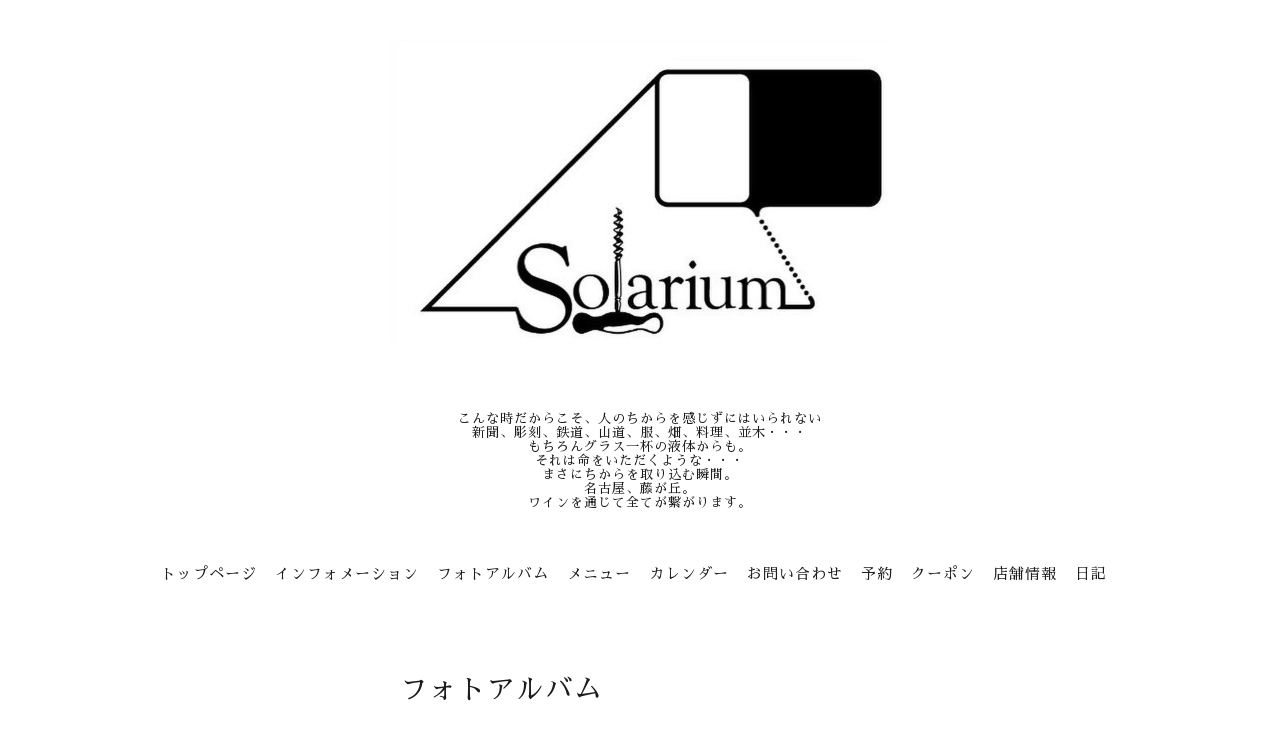

--- FILE ---
content_type: text/html; charset=utf-8
request_url: https://solarium621.com/photo/album/1196313
body_size: 3496
content:
<!DOCTYPE html>
<html lang="ja">
<head>
<!-- Slider: ver.202008240000 -->
<meta http-equiv="content-type" content="text/html; charset=utf-8" />
<title>フォトアルバム &gt; Italia　カンパニア州 - ソラリウム</title>
<meta name="viewport" content="width=device-width, initial-scale=1, maximum-scale=1, user-scalable=yes" />
<meta name="keywords" content="" />
<meta name="description" content="フォトアルバム &gt; Italia　カンパニア州 | こんな時だからこそ、人のちからを感じずにはいられない
新聞、彫刻、鉄道、山道、服、畑、料理、並木・・・
もちろんグラス一杯の液体からも。
それは命をいただくような・・・
まさにちからを取り込む瞬間。
名古屋、藤が丘。
ワインを通じて全てが繋がります。" />
<meta property="og:title" content="ソラリウム" />
<meta property="og:image" content="https://cdn.goope.jp/189056/220615165547rrhr.jpg" />
<meta property="og:site_name" content="ソラリウム" />
<meta http-equiv="content-style-type" content="text/css" />
<meta http-equiv="content-script-type" content="text/javascript" />

<link rel="alternate" type="application/rss+xml" title="ソラリウム / RSS" href="/feed.rss" />
<link href='//fonts.googleapis.com/css?family=Abel|Gilda+Display|Lora|Playfair+Display+SC|Cinzel|Open+Sans+Condensed:300' rel='stylesheet' type='text/css'>
<link rel="stylesheet" type="text/css" href="/css/font-awesome/css/font-awesome.min.css" media="all" />
<style type="text/css" media="all">@import "/style.css?784470-1663312334";</style>
<script type="text/javascript" src="/assets/jquery/jquery-3.5.1.min.js"></script>
<script type="text/javascript" src="/assets/easing/easing.js"></script>
<script type="text/javascript" src="/js/tooltip.js"></script>
<script type="text/javascript" src="/assets/colorbox/jquery.colorbox-1.6.4.min.js"></script>
<script type="text/javascript" src="/assets/mobilemenu/mobilemenu.js"></script>

    <script>
      $(function() {
        // Android4.4未満判別
        if( navigator.userAgent.indexOf('Android') > 0 && typeof window.orientation != 'undefined' && typeof(EventSource) == 'undefined') {
          $('body').addClass('ua-android-u440');
        }

        $('body').mobile_menu({
          menu: ['#main-nav ul'],
          menu_width: 200,
          prepend_button_to: '#mobile-bar'
        });

        $('#main').find('.thickbox').not('.js-colorbox-html').colorbox({
          rel: 'thickbox',
          width: '78%',
          maxHeight: '88%',
          previous: '<i class="fa fa-caret-left"></i>',
          next: '<i class="fa fa-caret-right"></i>',
          close: '<i class="fa fa-close"></i>',
          current: ''
        });
      });
    </script>

</head>
  <body id="photo" class="color_01">
  <!-- container/ -->
  <div id="container" class="color_01 color_bg_01">
  <!-- header/ -->
  <div id="header" class="color_bg_01">

    <!-- tel_number/ -->
    <div class="tel_area clearfix">
      <div class="shop_rss"><a href="/feed.rss"><img src="/img/icon/rss2.png" /></a></div>
      <div class="shop_tel">TEL&nbsp;/&nbsp;052-726-8077</div>
    </div>
    <!-- /tel_number -->

    <!-- header_inner/ -->
    <div id="header_inner" class="clearfix">

      <!-- smartphone_gnav/ -->
      <nav id="main-nav">
        <ul class="gnav_smart_phone">
        
        <li><a href="/"  class="footer_navi_top">トップページ</a></li>
        
        <li><a href="/info"  class="footer_navi_info">インフォメーション</a></li>
        
        <li><a href="/photo"  class="footer_navi_photo active">フォトアルバム</a></li>
        
        <li><a href="/menu"  class="footer_navi_menu">メニュー</a></li>
        
        <li><a href="/calendar"  class="footer_navi_calendar">カレンダー</a></li>
        
        <li><a href="/contact"  class="footer_navi_contact">お問い合わせ</a></li>
        
        <li><a href="/reservation"  class="footer_navi_reservation">予約</a></li>
        
        <li><a href="/coupon"  class="footer_navi_coupon">クーポン</a></li>
        
        <li><a href="/about"  class="footer_navi_about">店舗情報</a></li>
        
        <li><a href="/diary"  class="footer_navi_diary">日記</a></li>
        
        </ul>
      </nav>
      <!-- /smartphone_gnav -->

      <div class="header_social_wrap">
         
        

        
      </div>

      <!-- site_title/ -->
      <nav id="mobile-bar"></nav>
      <div class="site_title">
        <h1 class="site_logo color_01">
          <a class="shop_sitename" href="https://solarium621.com"><img src='//cdn.goope.jp/189056/220615165547rrhr_l.jpg' alt='ソラリウム' /></a>
        </h1>
        <div class="site_description site_description_smartphone">こんな時だからこそ、人のちからを感じずにはいられない<br />
新聞、彫刻、鉄道、山道、服、畑、料理、並木・・・<br />
もちろんグラス一杯の液体からも。<br />
それは命をいただくような・・・<br />
まさにちからを取り込む瞬間。<br />
名古屋、藤が丘。<br />
ワインを通じて全てが繋がります。</div>
      </div>
      <!-- /site_title -->

      <!-- gnav/ -->
      <ul class="gnav">
        
        <li><a href="/"  class="navi_top">トップページ</a></li>
        
        <li><a href="/info"  class="navi_info">インフォメーション</a></li>
        
        <li><a href="/photo"  class="navi_photo active">フォトアルバム</a></li>
        
        <li><a href="/menu"  class="navi_menu">メニュー</a></li>
        
        <li><a href="/calendar"  class="navi_calendar">カレンダー</a></li>
        
        <li><a href="/contact"  class="navi_contact">お問い合わせ</a></li>
        
        <li><a href="/reservation"  class="navi_reservation">予約</a></li>
        
        <li><a href="/coupon"  class="navi_coupon">クーポン</a></li>
        
        <li><a href="/about"  class="navi_about">店舗情報</a></li>
        
        <li><a href="/diary"  class="navi_diary">日記</a></li>
        
      </ul>
      <!-- /gnav -->

    </div>
    <!--/header_inner-->
  </div>
  <!-- /header -->

    <div id="wrapper">
      <div id="wrapper_inner"  class="clearfix">
        <!-- /contents -->
        <div id="contents" class="clearfix">
        <!-- メイン部分ここから -->
        <div id="main">
          <div id="main_inner">




    

    
    <!----------------------------------------------

      ページ：フォト

    ---------------------------------------------->
    <script src="/js/theme_slider/photo.js"></script>

    <h2 class="page_title">フォトアルバム</h2>
    <div class="photo_area">
      
      
      <div class="album_title border_top border_bottom"><span>Italia　カンパニア州</span></div>
        <div class="autopagerize_page_element">
        
        <div class="photo">
          <div class="photo_date">
          2025-12-05 22:35:19
          </div>
          <div class="photo_title">
          
          </div>
          <div class="photo_image">
          <img src='//cdn.goope.jp/189056/251205223510-6932df8e65493.jpg' alt='IMG_0783.jpg'/>
          </div>
          <div class="photo_body border_bottom_dot textfield">
          
          </div>
        </div>
        
        <div class="photo">
          <div class="photo_date">
          2025-09-02 20:17:58
          </div>
          <div class="photo_title">
          
          </div>
          <div class="photo_image">
          <img src='//cdn.goope.jp/189056/250902201751-68b6d25f66ee9.jpg' alt='IMG_0045.jpg'/>
          </div>
          <div class="photo_body border_bottom_dot textfield">
          
          </div>
        </div>
        
        <div class="photo">
          <div class="photo_date">
          2025-09-02 20:17:42
          </div>
          <div class="photo_title">
          
          </div>
          <div class="photo_image">
          <img src='//cdn.goope.jp/189056/250902201733-68b6d24dadc2d.jpg' alt='IMG_0044.jpg'/>
          </div>
          <div class="photo_body border_bottom_dot textfield">
          
          </div>
        </div>
        
        <div class="photo">
          <div class="photo_date">
          2025-09-02 20:17:21
          </div>
          <div class="photo_title">
          
          </div>
          <div class="photo_image">
          <img src='//cdn.goope.jp/189056/250902201711-68b6d237b81a6.jpg' alt='IMG_0043.jpg'/>
          </div>
          <div class="photo_body border_bottom_dot textfield">
          
          </div>
        </div>
        
        <div class="photo">
          <div class="photo_date">
          2025-07-10 19:23:53
          </div>
          <div class="photo_title">
          
          </div>
          <div class="photo_image">
          <img src='//cdn.goope.jp/189056/250710192347-686f94b316bd1.jpg' alt='IMG_8442.jpg'/>
          </div>
          <div class="photo_body border_bottom_dot textfield">
          
          </div>
        </div>
        
      </div>
      
    </div>
    

    

    

    


    

    

    

    

    

    
      <div class="autopagerize_insert_before"></div>
      <div class="pager">
         <a href="/photo/album/1196313" class='chk'>1</a> <a href="/photo/album/1196313/page/2">2</a>  <a href="/photo/album/1196313/page/3">3</a>  <a href="/photo/album/1196313/page/4">4</a>  <a href="/photo/album/1196313/page/5">5</a> <a href="/photo/album/1196313/page/2" class='next' rel='next'>&#187;</a>
      </div>
    
    </div>
  </div>
  <!-- // メイン部分ここまで -->
            <!-- sidebar/ -->
            <div id="sidebar" class="clearfix">
              <div id="sidebar_inner">

                <!-- サブナビここから // -->
                <ul class="sub_navi_side">
                  
                  
                  
                  
                  
                  <ul class="sub_navi">
<li><a href='/photo/album/1114101'>風景（22）</a></li>
<li><a href='/photo/album/1114102'>ワイン（15）</a></li>
<li><a href='/photo/album/1196301'>Italia　ヴァッレ・ダオスタ州（8）</a></li>
<li><a href='/photo/album/1196302'>Italia　ピエモンテ州（90）</a></li>
<li><a href='/photo/album/1196303'>Italia　ロンバルディア州（40）</a></li>
<li><a href='/photo/album/1196305'>Italia　トレンティーノ・アルトアディジェ州（34）</a></li>
<li><a href='/photo/album/1196304'>Italia　ヴェネト州（58）</a></li>
<li><a href='/photo/album/1196306'>Italia　フリウリ・ヴェネツィア・ジューリア州（＋スロヴェニア）（42）</a></li>
<li><a href='/photo/album/1196307'>Italia　リグーリア州（11）</a></li>
<li><a href='/photo/album/1196308'>Italia　エミリアロマーニャ州（22）</a></li>
<li><a href='/photo/album/1196309'>Itaria　トスカーナ州（65）</a></li>
<li><a href='/photo/album/1196310'>Itaria　マルケ州（18）</a></li>
<li><a href='/photo/album/1196311'>Itaria　ウンブリア州（11）</a></li>
<li><a href='/photo/album/1202254'>Italia　ラツィオ州（10）</a></li>
<li><a href='/photo/album/1196313' class='active'>Italia　カンパニア州（23）</a></li>
<li><a href='/photo/album/1196314'>Italia　アブルッツォ州（34）</a></li>
<li><a href='/photo/album/1196315'>Italia　プーリア州（14）</a></li>
<li><a href='/photo/album/1196316'>Italia　バジリカータ州（1）</a></li>
<li><a href='/photo/album/1196317'>Italia　カラブリア州（17）</a></li>
<li><a href='/photo/album/1196318'>Italia　シチリア州（57）</a></li>
<li><a href='/photo/album/1196319'>Italia　サルデーニャ州（9）</a></li>
<li><a href='/photo/album/1186591'>France　フランスワイン（30）</a></li>
<li><a href='/photo/album/1117252'>クラフトビール（75）</a></li>
<li><a href='/photo/album/1117253'>蒸留酒・リキュール（13）</a></li>
<li><a href='/photo/album/1181678'>Thanks（4）</a></li>
</ul>

                  
                  
                  
                  
                  
                  
                  
                  
                  
                  
                  
                  
                  
                  
                  
                </ul>
                <!-- サブナビここまで // -->
            </div>
          </div>
          <!-- /sidebar -->

    </div>
    <!-- /contents -->

        </div>
        <!-- /wrapper_inner -->
    </div>
    <!-- /wrapper -->
  </div>
  <!--  /container -->
        <!-- footer/ -->
        <div id="footer">
          <div id="footer_inner" class="color_bg_01">
            <!-- ナビゲーションパーツここから // -->
            <div class="navi_parts_area">
              <div id="navi_parts">
<div class="navi_parts_detail">
<div id="google_translate_element"></div><script type="text/javascript">function googleTranslateElementInit() {new google.translate.TranslateElement({pageLanguage: 'ja', includedLanguages: 'en,es,fr,it,ja,ko,zh-CN,zh-TW', layout: google.translate.TranslateElement.InlineLayout.SIMPLE}, 'google_translate_element');}</script><script type="text/javascript" src="//translate.google.com/translate_a/element.js?cb=googleTranslateElementInit"></script>
</div>
</div>

              <br class="clear" />
            </div>
            <!-- // ナビゲーションパーツここまで -->
          </div>
          <!-- /footer_inner -->
        </div>
        <!-- /footer -->

        <!-- footer_copyright/ -->
        <div id="footer_copyright" class="color_bg_04 color_01">
          <div id="footer_copyright_inner">

            

            <div class="copyright">
              &copy;2026 <a href="https://solarium621.com">ソラリウム</a>. All Rights Reserved.
            </div>
          </div>
        </div>
        <!-- /footer_copyright -->
</body>
</html>
